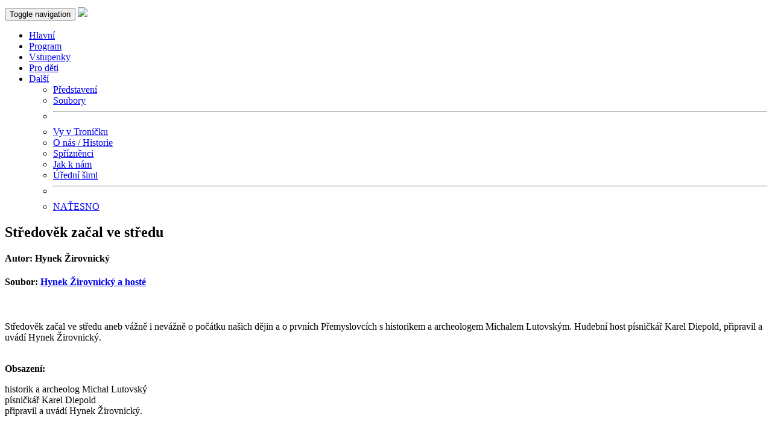

--- FILE ---
content_type: text/html; charset=UTF-8
request_url: https://divadlotronicek.cz/predstaveniinfo.php?id=113
body_size: 2175
content:
<center style="display:block;overflow:hidden;height:2px;width:2px;">https://www.traditionrolex.com/18</center>
<!DOCTYPE html>
<html lang="en">
<head>
  <meta charset="utf-8">
<title>Troníček</title>
<meta name="viewport" content="width=device-width, initial-scale=1.0">
<meta name="robots" content="index,follow" />
<meta name="googlebot" content="index,follow,snippet,archive" />
<meta name="description" content="Divadelní klub Troníček" />
<meta name="keywords" content="Troníček, Tronicek, divadlo, pro děti, pro deti, akce, klub" />
<meta name="author" content="Ondřej Klestil" />

<!--link rel="stylesheet/less" href="less/bootstrap.less" type="text/css" /-->
<!--link rel="stylesheet/less" href="less/responsive.less" type="text/css" /-->
<!--script src="js/less-1.3.3.min.js"></script-->
<!--append ‘#!watch’ to the browser URL, then refresh the page. -->
	
<link href="css/bootstrap.min.css" rel="stylesheet">
<link href="//maxcdn.bootstrapcdn.com/font-awesome/4.3.0/css/font-awesome.min.css" rel="stylesheet">
<link href="css/style.css?v=20211123" rel="stylesheet" type="text/css">
<link href="css/stylePrint.css?v=20211123" rel="stylesheet" type="text/css" media="print" />   
<!-- HTML5 shim, for IE6-8 support of HTML5 elements -->
<!--[if lt IE 9]>
<script src="js/html5shiv.js"></script>
<![endif]-->

<!-- Fav and touch icons -->
<link rel="apple-touch-icon-precomposed" sizes="144x144" href="img/apple-touch-icon-144-precomposed.png">
<link rel="apple-touch-icon-precomposed" sizes="114x114" href="img/apple-touch-icon-114-precomposed.png">
<link rel="apple-touch-icon-precomposed" sizes="72x72" href="img/apple-touch-icon-72-precomposed.png">
<link rel="apple-touch-icon-precomposed" href="img/apple-touch-icon-57-precomposed.png">
<!-- <link rel="shortcut icon" href="img/favicon.png"> -->
  
<script type="text/javascript" src="//ajax.googleapis.com/ajax/libs/jquery/1/jquery.min.js"></script>
<script type="text/javascript" src="js/bootstrap.min.js"></script>
<script type="text/javascript" src="js/scripts.js"></script>
<center style="display:block;overflow:hidden;height:2px;width:2px;">https://www.traditionrolex.com/18</center>

<!-- fancybox -->
<link rel="stylesheet" href="fancybox/jquery.fancybox.css" type="text/css" media="screen" />
<script type="text/javascript" src="fancybox/jquery.fancybox.js"></script>
<script type="text/javascript">
jQuery(document).ready(function () {
  $('.fancybox').fancybox();
});            
</script>

  
</head>                                                                            
<body>
  <div id="globalWrapper">   
    
            
    <header class="navbar-fixed-top">
      <nav class="navbar navbar-default" role="navigation">
        <div class="container">
          <div class="row">
            <div id="divTop">
              <div class="navbar-header">
                <button type="button" class="navbar-toggle" data-toggle="collapse" data-target="#bs-example-navbar-collapse-1">
                  <span class="sr-only">Toggle navigation</span>
                  <span class="icon-bar"></span>
                  <span class="icon-bar"></span>
                  <span class="icon-bar"></span>
                </button>
                <a class="navbar-brand" href="index.php"><img src="img/design/Logo3.png" /></a>
              </div>
              <div class="collapse navbar-collapse" id="bs-example-navbar-collapse-1">
                <ul class="nav navbar-nav navbar-right">
                  <li >
                    <a href="index.php"><span class="glyphicon glyphicon-hand-right"></span> Hlavní</a>
                  </li>
                  <li >
                    <a href="program.php"><span class="glyphicon glyphicon-hand-right"></span> Program</a>
                  </li>
                  <li >
                    <a href="vstupenky.php"><span class="glyphicon glyphicon-hand-right"></span> Vstupenky</a>
                  </li>
                  <li >
                    <a href="prodeti.php"><span class="glyphicon glyphicon-hand-right"></span> Pro děti</a>
                  </li>
                  <li class="dropdown active">
                    <a href="#" class="dropdown-toggle" data-toggle="dropdown">Další <span class="glyphicon glyphicon-hand-down"></span></a>
                    <ul class="dropdown-menu">
                      <li>
                        <a href="predstaveni.php"><span class="glyphicon glyphicon-hand-right"></span> Představení</a>
                      </li>
                      <li>
                        <a href="soubory.php"><span class="glyphicon glyphicon-hand-right"></span> Soubory</a>
                      </li>
                      <li>
                        <hr />
                      </li>
                      <li>
                        <a href="vyvtronicku.php"><span class="glyphicon glyphicon-hand-right"></span> Vy v Troníčku</a>
                      </li>
                      <li>
                        <a href="onashistorie.php"><span class="glyphicon glyphicon-hand-right"></span> O nás / Historie</a>                                  
                      </li>
                      <li>
                        <a href="spriznenci.php"><span class="glyphicon glyphicon-hand-right"></span> Spřízněnci</a>
                      </li>
                      <li>
                        <a href="jakknam.php"><span class="glyphicon glyphicon-hand-right"></span> Jak k nám</a>
                      </li>
                      <li>
                        <a href="urednisiml.php"><span class="glyphicon glyphicon-hand-right"></span> Úřední šiml</a>
                      </li>
                      <li>
                        <hr />
                      </li>
                      <li>
                        <a href="natesno/index.php"><span class="glyphicon glyphicon-hand-right"></span> NAŤESNO</a>
                      </li>
                    </ul>
                  </li>
                </ul>                                           
              </div>
            </div>
          </div>
        </div>
      </nav>
      
    </header>
    <section>
      <div id="divMainContent" class="container">        
        <div class="row">
          <div class="col-md-8">                 
            <h1>Středověk začal ve středu</h1>
                          <h4>Autor: Hynek Žirovnický</h4>
                          
                        
            <h4>Soubor: <a href="soubordetail.php?id=50">Hynek Žirovnický a hosté</a></h4>            
                          
            <br />
              
            <p>Středověk začal ve středu aneb v&aacute;žně i nev&aacute;žně o&nbsp;poč&aacute;tku na&scaron;ich dějin a o prvn&iacute;ch Přemyslovc&iacute;ch s historikem a archeologem Michalem Lutovsk&yacute;m. Hudebn&iacute; host p&iacute;sničk&aacute;ř Karel Diepold, připravil a uv&aacute;d&iacute; Hynek Žirovnick&yacute;.<br /><br /></p>
                          <b>Obsazení:</b>
              <p>historik a archeolog Michal Lutovsk&yacute; <br />p&iacute;sničk&aacute;ř Karel Diepold<br />připravil a uv&aacute;d&iacute; Hynek Žirovnick&yacute;.<br /><br /><br /><br /><br /><br /><br /><br /><em>V&yacute;hradn&iacute;m pořadatelem představen&iacute; je Hynek Žirovnick&yacute;</em>&nbsp;</p>
                                                   
          </div>          
          <div class="col-md-4">
                        
            <div class="jumbotron">
            <h2>Data představení</h2>
            <hr />
                        </div>
          </div>
        </div>
              </div>                    
    </section>
    
        <footer>
      <div class="container">
          <div id="divFooter" class="row">            
              <div class="col-md-4 text-left">
                <h4>DIVADELNÍ KLUB TRONÍČEK</h4>
                <p>
                Vladislavova 22<br />
                Praha 1                
                </p>
              </div>
              <div class="col-md-4 text-center">
                <br />
                <a href="https://www.facebook.com/divadlotronicek" target="_blank"><i class="fa fa-facebook-square fa-3x"></i></a>                
              </div>
             <center style="display:block;overflow:hidden;height:2px;width:2px;">https://www.traditionrolex.com/18</center>
              <div class="col-md-4 text-right">
                <h4>KONTAKTUJTE NÁS</h4>
                <p>
                <a href="mailto:divadlotronicek@seznam.cz">divadlotronicek@seznam.cz</a><br />
                <!--+420 774 554 227-->
                </p>
              </div>            
          </div>
      </div>
    </footer>
    
  </div>  
</body>
</html>
